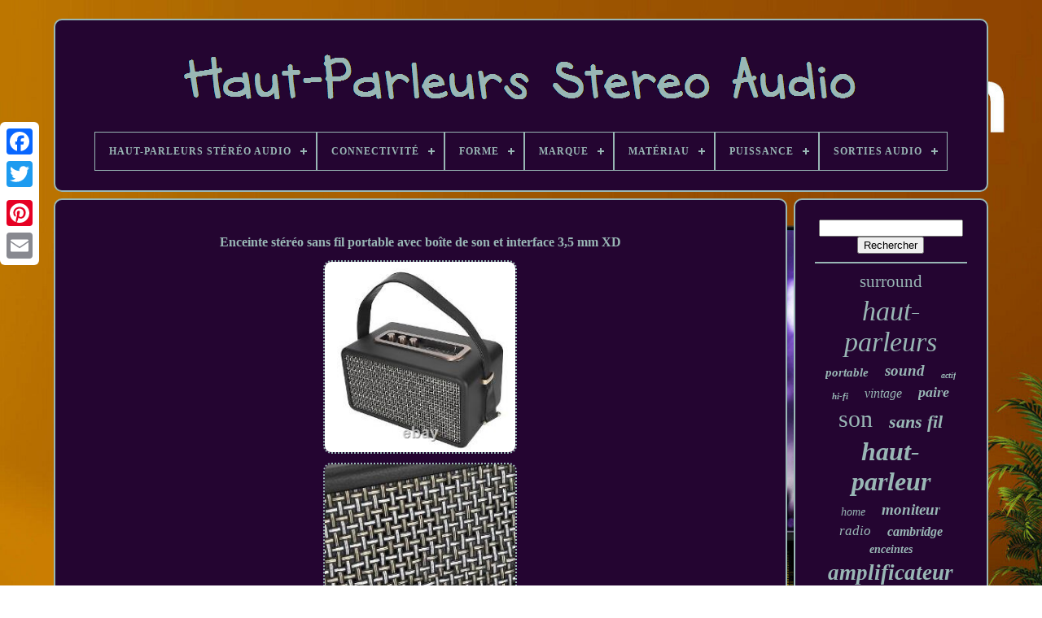

--- FILE ---
content_type: text/html; charset=UTF-8
request_url: https://audiostereospeakers.com/fr/enceinte_stereo_sans_fil_portable_avec_boite_de_son_et_interface_3_5_mm_xd.php
body_size: 6347
content:
<!doctype   html> 



 <html>	

	
  





<head> 
   

	
 
<!--#############################################################################################################################################################

	TITLE

#############################################################################################################################################################-->
<title>
 
Enceinte Stéréo Sans Fil Portable Avec Boîte De Son Et Interface 3,5 Mm Xd 

 </title> 	
	   <link type="image/png"	href="https://audiostereospeakers.com/favicon.png" rel="icon">	
		 

<meta  content="text/html; charset=UTF-8" http-equiv="content-type"> 	
	 <meta name="viewport"  content="width=device-width, initial-scale=1">
   
	
	 

  
<!--#############################################################################################################################################################-->
<link type="text/css" href="https://audiostereospeakers.com/regoti.css"  rel="stylesheet"> 	 		
	<link  href="https://audiostereospeakers.com/lapaj.css" rel="stylesheet"  type="text/css">


		  
 <script src="https://code.jquery.com/jquery-latest.min.js"  type="text/javascript">  	

</script>
	 
	
 	
<script  src="https://audiostereospeakers.com/hevucame.js" type="text/javascript">
	</script> 
	
 	 <script  type="text/javascript" src="https://audiostereospeakers.com/qoxuricuva.js">  

  </script>			  
	  	 <script   async   src="https://audiostereospeakers.com/hanadyz.js"	type="text/javascript">
   </script>



		<script   type="text/javascript" async src="https://audiostereospeakers.com/deqavyky.js">
</script>

	
	  

<script  type="text/javascript"> var a2a_config = a2a_config || {};a2a_config.no_3p = 1;	
	

</script> 

	
	 <script  type="text/javascript">



	window.onload = function ()
	{
		zupuqofu('muquqego', 'Rechercher', 'https://audiostereospeakers.com/fr/search.php');
		filoleky("vujimuko.php","qxzq", "Enceinte Stéréo Sans Fil Portable Avec Boîte De Son Et Interface 3,5 Mm Xd");
		
		
	}
	 			</script>
 
     </head>

	 	
  	
	  
 <body data-id="285942617177"> 
	  	



	<div  class="a2a_kit a2a_kit_size_32 a2a_floating_style a2a_vertical_style" style="left:0px; top:150px;">   

			   
<a  class="a2a_button_facebook"></a>		    		
		 <a class="a2a_button_twitter">				
</a>	  
		 
 	
<a class="a2a_button_google_plus">

	</a>
   

	 	
		
 
<!--#############################################################################################################################################################-->
<a class="a2a_button_pinterest"> </a>	

 	
		 	 
 <a class="a2a_button_email"></a>		
	</div>

 

	<div   id="nurumoxubo">	  	 
		

<div	id="nybymahaj"> 		 	   
			
  <a  href="https://audiostereospeakers.com/fr/">    	 <img src="https://audiostereospeakers.com/fr/audio_stereo_speakers.gif"  alt="Haut-Parleurs Stéréo Audio">  
</a>


 		

			
<div id='ruvuw' class='align-center'>
<ul>
<li class='has-sub'><a href='https://audiostereospeakers.com/fr/'><span>Haut-Parleurs Stéréo Audio</span></a>
<ul>
	<li><a href='https://audiostereospeakers.com/fr/tous_les_items_haut_parleurs_stereo_audio.php'><span>Tous les items</span></a></li>
	<li><a href='https://audiostereospeakers.com/fr/nouveaux_items_haut_parleurs_stereo_audio.php'><span>Nouveaux items</span></a></li>
	<li><a href='https://audiostereospeakers.com/fr/items_populaires_haut_parleurs_stereo_audio.php'><span>Items populaires</span></a></li>
	<li><a href='https://audiostereospeakers.com/fr/derniers_videos_haut_parleurs_stereo_audio.php'><span>Derniers videos</span></a></li>
</ul>
</li>

<li class='has-sub'><a href='https://audiostereospeakers.com/fr/connectivite/'><span>Connectivité</span></a>
<ul>
	<li><a href='https://audiostereospeakers.com/fr/connectivite/bluetooth.php'><span>Bluetooth (78)</span></a></li>
	<li><a href='https://audiostereospeakers.com/fr/connectivite/bluetooth_sans_fil.php'><span>Bluetooth / Sans Fil (67)</span></a></li>
	<li><a href='https://audiostereospeakers.com/fr/connectivite/bluetooth_cable.php'><span>Bluetooth, Câblé (3)</span></a></li>
	<li><a href='https://audiostereospeakers.com/fr/connectivite/bluetooth_fil.php'><span>Bluetooth, Fil (2)</span></a></li>
	<li><a href='https://audiostereospeakers.com/fr/connectivite/bluetooth_filaire.php'><span>Bluetooth, Filaire (28)</span></a></li>
	<li><a href='https://audiostereospeakers.com/fr/connectivite/bluetooth_nfc.php'><span>Bluetooth, Nfc (3)</span></a></li>
	<li><a href='https://audiostereospeakers.com/fr/connectivite/bluetooth_sans_fil.php'><span>Bluetooth, Sans Fil (13)</span></a></li>
	<li><a href='https://audiostereospeakers.com/fr/connectivite/bluetooth_usb.php'><span>Bluetooth, Usb (4)</span></a></li>
	<li><a href='https://audiostereospeakers.com/fr/connectivite/bluetooth_wi_fi.php'><span>Bluetooth, Wi-fi (3)</span></a></li>
	<li><a href='https://audiostereospeakers.com/fr/connectivite/comme_le_decrit.php'><span>Comme Le Décrit (3)</span></a></li>
	<li><a href='https://audiostereospeakers.com/fr/connectivite/cable.php'><span>Câblé (9)</span></a></li>
	<li><a href='https://audiostereospeakers.com/fr/connectivite/filaire.php'><span>Filaire (238)</span></a></li>
	<li><a href='https://audiostereospeakers.com/fr/connectivite/filaire_sans_fil.php'><span>Filaire, Sans Fil (8)</span></a></li>
	<li><a href='https://audiostereospeakers.com/fr/connectivite/filaires.php'><span>Filaires (7)</span></a></li>
	<li><a href='https://audiostereospeakers.com/fr/connectivite/filiaire.php'><span>Filiaire (20)</span></a></li>
	<li><a href='https://audiostereospeakers.com/fr/connectivite/infrarouge.php'><span>Infrarouge (3)</span></a></li>
	<li><a href='https://audiostereospeakers.com/fr/connectivite/rca.php'><span>Rca (4)</span></a></li>
	<li><a href='https://audiostereospeakers.com/fr/connectivite/sans_fil.php'><span>Sans Fil (25)</span></a></li>
	<li><a href='https://audiostereospeakers.com/fr/connectivite/sans_fil_bluetooth.php'><span>Sans Fil, Bluetooth (9)</span></a></li>
	<li><a href='https://audiostereospeakers.com/fr/connectivite/sans_fil_filaire.php'><span>Sans Fil, Filaire (2)</span></a></li>
	<li><a href='https://audiostereospeakers.com/fr/nouveaux_items_haut_parleurs_stereo_audio.php'>Autre (2928)</a></li>
</ul>
</li>

<li class='has-sub'><a href='https://audiostereospeakers.com/fr/forme/'><span>Forme</span></a>
<ul>
	<li><a href='https://audiostereospeakers.com/fr/forme/personnalise.php'><span>-personnalisé- (2)</span></a></li>
	<li><a href='https://audiostereospeakers.com/fr/forme/2_voies.php'><span>2 Voies (6)</span></a></li>
	<li><a href='https://audiostereospeakers.com/fr/forme/2_voies_rectangle.php'><span>2 Voies, Rectangle (15)</span></a></li>
	<li><a href='https://audiostereospeakers.com/fr/forme/carre.php'><span>Carré (3)</span></a></li>
	<li><a href='https://audiostereospeakers.com/fr/forme/circulaire.php'><span>Circulaire (2)</span></a></li>
	<li><a href='https://audiostereospeakers.com/fr/forme/cube.php'><span>Cube (27)</span></a></li>
	<li><a href='https://audiostereospeakers.com/fr/forme/mixte.php'><span>Mixte (4)</span></a></li>
	<li><a href='https://audiostereospeakers.com/fr/forme/melange.php'><span>Mélangé (3)</span></a></li>
	<li><a href='https://audiostereospeakers.com/fr/forme/ovale.php'><span>Ovale (26)</span></a></li>
	<li><a href='https://audiostereospeakers.com/fr/forme/rectangle.php'><span>Rectangle (62)</span></a></li>
	<li><a href='https://audiostereospeakers.com/fr/forme/rectangulaire.php'><span>Rectangulaire (127)</span></a></li>
	<li><a href='https://audiostereospeakers.com/fr/forme/rond.php'><span>Rond (37)</span></a></li>
	<li><a href='https://audiostereospeakers.com/fr/forme/ronde.php'><span>Ronde (12)</span></a></li>
	<li><a href='https://audiostereospeakers.com/fr/forme/sphere.php'><span>Sphère (5)</span></a></li>
	<li><a href='https://audiostereospeakers.com/fr/forme/triangle.php'><span>Triangle (3)</span></a></li>
	<li><a href='https://audiostereospeakers.com/fr/nouveaux_items_haut_parleurs_stereo_audio.php'>Autre (3123)</a></li>
</ul>
</li>

<li class='has-sub'><a href='https://audiostereospeakers.com/fr/marque/'><span>Marque</span></a>
<ul>
	<li><a href='https://audiostereospeakers.com/fr/marque/adastra.php'><span>Adastra (20)</span></a></li>
	<li><a href='https://audiostereospeakers.com/fr/marque/audi.php'><span>Audi (17)</span></a></li>
	<li><a href='https://audiostereospeakers.com/fr/marque/audio_pro.php'><span>Audio Pro (33)</span></a></li>
	<li><a href='https://audiostereospeakers.com/fr/marque/bose.php'><span>Bose (17)</span></a></li>
	<li><a href='https://audiostereospeakers.com/fr/marque/cambridge_audio.php'><span>Cambridge Audio (76)</span></a></li>
	<li><a href='https://audiostereospeakers.com/fr/marque/douk_audio.php'><span>Douk Audio (33)</span></a></li>
	<li><a href='https://audiostereospeakers.com/fr/marque/fenton.php'><span>Fenton (39)</span></a></li>
	<li><a href='https://audiostereospeakers.com/fr/marque/fosi_audio.php'><span>Fosi Audio (23)</span></a></li>
	<li><a href='https://audiostereospeakers.com/fr/marque/guzare.php'><span>Guzare (43)</span></a></li>
	<li><a href='https://audiostereospeakers.com/fr/marque/kanto.php'><span>Kanto (22)</span></a></li>
	<li><a href='https://audiostereospeakers.com/fr/marque/lithe_audio.php'><span>Lithe Audio (14)</span></a></li>
	<li><a href='https://audiostereospeakers.com/fr/marque/logitech.php'><span>Logitech (39)</span></a></li>
	<li><a href='https://audiostereospeakers.com/fr/marque/monitor_audio.php'><span>Monitor Audio (38)</span></a></li>
	<li><a href='https://audiostereospeakers.com/fr/marque/non_marque.php'><span>Non Marqué (14)</span></a></li>
	<li><a href='https://audiostereospeakers.com/fr/marque/polk_audio.php'><span>Polk Audio (16)</span></a></li>
	<li><a href='https://audiostereospeakers.com/fr/marque/power_dynamics.php'><span>Power Dynamics (102)</span></a></li>
	<li><a href='https://audiostereospeakers.com/fr/marque/q_acoustics.php'><span>Q Acoustics (30)</span></a></li>
	<li><a href='https://audiostereospeakers.com/fr/marque/sans_marque.php'><span>Sans Marque (52)</span></a></li>
	<li><a href='https://audiostereospeakers.com/fr/marque/sony.php'><span>Sony (31)</span></a></li>
	<li><a href='https://audiostereospeakers.com/fr/marque/thatcable.php'><span>Thatcable (30)</span></a></li>
	<li><a href='https://audiostereospeakers.com/fr/nouveaux_items_haut_parleurs_stereo_audio.php'>Autre (2768)</a></li>
</ul>
</li>

<li class='has-sub'><a href='https://audiostereospeakers.com/fr/materiau/'><span>Matériau</span></a>
<ul>
	<li><a href='https://audiostereospeakers.com/fr/materiau/abs.php'><span>Abs (7)</span></a></li>
	<li><a href='https://audiostereospeakers.com/fr/materiau/abs_pc_tpe.php'><span>Abs+pc / Tpe (4)</span></a></li>
	<li><a href='https://audiostereospeakers.com/fr/materiau/alliage_d_aluminium.php'><span>Alliage D'aluminium (5)</span></a></li>
	<li><a href='https://audiostereospeakers.com/fr/materiau/aluminium.php'><span>Aluminium (8)</span></a></li>
	<li><a href='https://audiostereospeakers.com/fr/materiau/bois.php'><span>Bois (44)</span></a></li>
	<li><a href='https://audiostereospeakers.com/fr/materiau/kevlar.php'><span>Kevlar (4)</span></a></li>
	<li><a href='https://audiostereospeakers.com/fr/materiau/metal.php'><span>Métal (19)</span></a></li>
	<li><a href='https://audiostereospeakers.com/fr/materiau/plastic.php'><span>Plastic (6)</span></a></li>
	<li><a href='https://audiostereospeakers.com/fr/materiau/plastique.php'><span>Plastique (62)</span></a></li>
	<li><a href='https://audiostereospeakers.com/fr/materiau/resine.php'><span>Résine (2)</span></a></li>
	<li><a href='https://audiostereospeakers.com/fr/materiau/tissu.php'><span>Tissu (2)</span></a></li>
	<li><a href='https://audiostereospeakers.com/fr/nouveaux_items_haut_parleurs_stereo_audio.php'>Autre (3294)</a></li>
</ul>
</li>

<li class='has-sub'><a href='https://audiostereospeakers.com/fr/puissance/'><span>Puissance</span></a>
<ul>
	<li><a href='https://audiostereospeakers.com/fr/puissance/100_w.php'><span>100 W (13)</span></a></li>
	<li><a href='https://audiostereospeakers.com/fr/puissance/100w_2.php'><span>100w*2 (2)</span></a></li>
	<li><a href='https://audiostereospeakers.com/fr/puissance/165wx2_350w.php'><span>165wx2 +350w (3)</span></a></li>
	<li><a href='https://audiostereospeakers.com/fr/puissance/200_w.php'><span>200 W (2)</span></a></li>
	<li><a href='https://audiostereospeakers.com/fr/puissance/220_w.php'><span>220 W (4)</span></a></li>
	<li><a href='https://audiostereospeakers.com/fr/puissance/240_w.php'><span>240 W (2)</span></a></li>
	<li><a href='https://audiostereospeakers.com/fr/puissance/25_w.php'><span>25 W (8)</span></a></li>
	<li><a href='https://audiostereospeakers.com/fr/puissance/30_w.php'><span>30 W (8)</span></a></li>
	<li><a href='https://audiostereospeakers.com/fr/puissance/300_w.php'><span>300 W (18)</span></a></li>
	<li><a href='https://audiostereospeakers.com/fr/puissance/300w_x2.php'><span>300w X2 (3)</span></a></li>
	<li><a href='https://audiostereospeakers.com/fr/puissance/300wx2.php'><span>300wx2 (2)</span></a></li>
	<li><a href='https://audiostereospeakers.com/fr/puissance/320_w.php'><span>320 W (4)</span></a></li>
	<li><a href='https://audiostereospeakers.com/fr/puissance/35_w.php'><span>35 W (9)</span></a></li>
	<li><a href='https://audiostereospeakers.com/fr/puissance/440_w.php'><span>440 W (5)</span></a></li>
	<li><a href='https://audiostereospeakers.com/fr/puissance/440w.php'><span>440w (3)</span></a></li>
	<li><a href='https://audiostereospeakers.com/fr/puissance/50_w.php'><span>50 W (3)</span></a></li>
	<li><a href='https://audiostereospeakers.com/fr/puissance/60_w.php'><span>60 W (5)</span></a></li>
	<li><a href='https://audiostereospeakers.com/fr/puissance/80_w.php'><span>80 W (17)</span></a></li>
	<li><a href='https://audiostereospeakers.com/fr/puissance/85_w.php'><span>85 W (7)</span></a></li>
	<li><a href='https://audiostereospeakers.com/fr/puissance/non.php'><span>Non (2)</span></a></li>
	<li><a href='https://audiostereospeakers.com/fr/nouveaux_items_haut_parleurs_stereo_audio.php'>Autre (3337)</a></li>
</ul>
</li>

<li class='has-sub'><a href='https://audiostereospeakers.com/fr/sorties_audio/'><span>Sorties Audio</span></a>
<ul>
	<li><a href='https://audiostereospeakers.com/fr/sorties_audio/banana_speaker_jacks.php'><span>Banana Speaker Jacks (2)</span></a></li>
	<li><a href='https://audiostereospeakers.com/fr/sorties_audio/rca.php'><span>Rca (2)</span></a></li>
	<li><a href='https://audiostereospeakers.com/fr/sorties_audio/rca_stereo_l_r.php'><span>Rca Stéréo L / R (2)</span></a></li>
	<li><a href='https://audiostereospeakers.com/fr/sorties_audio/stereo_l_r_rca.php'><span>Stéréo L / R Rca (9)</span></a></li>
	<li><a href='https://audiostereospeakers.com/fr/nouveaux_items_haut_parleurs_stereo_audio.php'>Autre (3442)</a></li>
</ul>
</li>

</ul>
</div>

		
</div> 
     

		

<div id="qejaganeso"> 
 
			 
  


<!--#############################################################################################################################################################

	div

#############################################################################################################################################################-->
<div	id="cywywageje">	
	

				 <div id="cahytucake"> 	 

  </div> 
 

				 <h1 class="[base64]">Enceinte stéréo sans fil portable avec boîte de son et interface 3,5 mm XD		</h1>
  	 <br/> 	
	<img class="tk2l4l4ld" src="https://audiostereospeakers.com/fr/img/Enceinte_stereo_sans_fil_portable_avec_boite_de_son_et_interface_3_5_mm_XD_01_vk.jpg" title="Enceinte stéréo sans fil portable avec boîte de son et interface 3,5 mm XD" alt="Enceinte stéréo sans fil portable avec boîte de son et interface 3,5 mm XD"/>

 	<br/>	
<img class="tk2l4l4ld" src="https://audiostereospeakers.com/fr/img/Enceinte_stereo_sans_fil_portable_avec_boite_de_son_et_interface_3_5_mm_XD_02_cue.jpg" title="Enceinte stéréo sans fil portable avec boîte de son et interface 3,5 mm XD" alt="Enceinte stéréo sans fil portable avec boîte de son et interface 3,5 mm XD"/> 
 <br/>  
 <img class="tk2l4l4ld" src="https://audiostereospeakers.com/fr/img/Enceinte_stereo_sans_fil_portable_avec_boite_de_son_et_interface_3_5_mm_XD_03_jm.jpg" title="Enceinte stéréo sans fil portable avec boîte de son et interface 3,5 mm XD" alt="Enceinte stéréo sans fil portable avec boîte de son et interface 3,5 mm XD"/> 
<br/> 

 <img class="tk2l4l4ld" src="https://audiostereospeakers.com/fr/img/Enceinte_stereo_sans_fil_portable_avec_boite_de_son_et_interface_3_5_mm_XD_04_fp.jpg" title="Enceinte stéréo sans fil portable avec boîte de son et interface 3,5 mm XD" alt="Enceinte stéréo sans fil portable avec boîte de son et interface 3,5 mm XD"/>
<br/> 		
<img class="tk2l4l4ld" src="https://audiostereospeakers.com/fr/img/Enceinte_stereo_sans_fil_portable_avec_boite_de_son_et_interface_3_5_mm_XD_05_aq.jpg" title="Enceinte stéréo sans fil portable avec boîte de son et interface 3,5 mm XD" alt="Enceinte stéréo sans fil portable avec boîte de son et interface 3,5 mm XD"/>

<br/>


<img class="tk2l4l4ld" src="https://audiostereospeakers.com/fr/img/Enceinte_stereo_sans_fil_portable_avec_boite_de_son_et_interface_3_5_mm_XD_06_aqnm.jpg" title="Enceinte stéréo sans fil portable avec boîte de son et interface 3,5 mm XD" alt="Enceinte stéréo sans fil portable avec boîte de son et interface 3,5 mm XD"/>   	<br/> <img class="tk2l4l4ld" src="https://audiostereospeakers.com/fr/img/Enceinte_stereo_sans_fil_portable_avec_boite_de_son_et_interface_3_5_mm_XD_07_el.jpg" title="Enceinte stéréo sans fil portable avec boîte de son et interface 3,5 mm XD" alt="Enceinte stéréo sans fil portable avec boîte de son et interface 3,5 mm XD"/>


 <br/>
	
	 <img class="tk2l4l4ld" src="https://audiostereospeakers.com/fr/img/Enceinte_stereo_sans_fil_portable_avec_boite_de_son_et_interface_3_5_mm_XD_08_uxt.jpg" title="Enceinte stéréo sans fil portable avec boîte de son et interface 3,5 mm XD" alt="Enceinte stéréo sans fil portable avec boîte de son et interface 3,5 mm XD"/>	  <br/>    
	<img class="tk2l4l4ld" src="https://audiostereospeakers.com/fr/img/Enceinte_stereo_sans_fil_portable_avec_boite_de_son_et_interface_3_5_mm_XD_09_mz.jpg" title="Enceinte stéréo sans fil portable avec boîte de son et interface 3,5 mm XD" alt="Enceinte stéréo sans fil portable avec boîte de son et interface 3,5 mm XD"/> 
 		 	<br/>
	 <img class="tk2l4l4ld" src="https://audiostereospeakers.com/fr/img/Enceinte_stereo_sans_fil_portable_avec_boite_de_son_et_interface_3_5_mm_XD_10_ewp.jpg" title="Enceinte stéréo sans fil portable avec boîte de son et interface 3,5 mm XD" alt="Enceinte stéréo sans fil portable avec boîte de son et interface 3,5 mm XD"/>
  
  	<br/>	<img class="tk2l4l4ld" src="https://audiostereospeakers.com/fr/img/Enceinte_stereo_sans_fil_portable_avec_boite_de_son_et_interface_3_5_mm_XD_11_anrh.jpg" title="Enceinte stéréo sans fil portable avec boîte de son et interface 3,5 mm XD" alt="Enceinte stéréo sans fil portable avec boîte de son et interface 3,5 mm XD"/>
 	<br/>		<img class="tk2l4l4ld" src="https://audiostereospeakers.com/fr/img/Enceinte_stereo_sans_fil_portable_avec_boite_de_son_et_interface_3_5_mm_XD_12_eyjm.jpg" title="Enceinte stéréo sans fil portable avec boîte de son et interface 3,5 mm XD" alt="Enceinte stéréo sans fil portable avec boîte de son et interface 3,5 mm XD"/>	  	<br/> 
<img class="tk2l4l4ld" src="https://audiostereospeakers.com/fr/img/Enceinte_stereo_sans_fil_portable_avec_boite_de_son_et_interface_3_5_mm_XD_13_uuu.jpg" title="Enceinte stéréo sans fil portable avec boîte de son et interface 3,5 mm XD" alt="Enceinte stéréo sans fil portable avec boîte de son et interface 3,5 mm XD"/><br/>  <img class="tk2l4l4ld" src="https://audiostereospeakers.com/fr/img/Enceinte_stereo_sans_fil_portable_avec_boite_de_son_et_interface_3_5_mm_XD_14_yjrd.jpg" title="Enceinte stéréo sans fil portable avec boîte de son et interface 3,5 mm XD" alt="Enceinte stéréo sans fil portable avec boîte de son et interface 3,5 mm XD"/> 
 <br/>


 <img class="tk2l4l4ld" src="https://audiostereospeakers.com/fr/img/Enceinte_stereo_sans_fil_portable_avec_boite_de_son_et_interface_3_5_mm_XD_15_cdh.jpg" title="Enceinte stéréo sans fil portable avec boîte de son et interface 3,5 mm XD" alt="Enceinte stéréo sans fil portable avec boîte de son et interface 3,5 mm XD"/> <br/> 
<img class="tk2l4l4ld" src="https://audiostereospeakers.com/fr/img/Enceinte_stereo_sans_fil_portable_avec_boite_de_son_et_interface_3_5_mm_XD_16_khg.jpg" title="Enceinte stéréo sans fil portable avec boîte de son et interface 3,5 mm XD" alt="Enceinte stéréo sans fil portable avec boîte de son et interface 3,5 mm XD"/>   
	<br/>
	 <img class="tk2l4l4ld" src="https://audiostereospeakers.com/fr/img/Enceinte_stereo_sans_fil_portable_avec_boite_de_son_et_interface_3_5_mm_XD_17_afd.jpg" title="Enceinte stéréo sans fil portable avec boîte de son et interface 3,5 mm XD" alt="Enceinte stéréo sans fil portable avec boîte de son et interface 3,5 mm XD"/> <br/>

	<img class="tk2l4l4ld" src="https://audiostereospeakers.com/fr/img/Enceinte_stereo_sans_fil_portable_avec_boite_de_son_et_interface_3_5_mm_XD_18_tjbv.jpg" title="Enceinte stéréo sans fil portable avec boîte de son et interface 3,5 mm XD" alt="Enceinte stéréo sans fil portable avec boîte de son et interface 3,5 mm XD"/>
   

<br/>  		<img class="tk2l4l4ld" src="https://audiostereospeakers.com/fr/img/Enceinte_stereo_sans_fil_portable_avec_boite_de_son_et_interface_3_5_mm_XD_19_gf.jpg" title="Enceinte stéréo sans fil portable avec boîte de son et interface 3,5 mm XD" alt="Enceinte stéréo sans fil portable avec boîte de son et interface 3,5 mm XD"/><br/>	    <img class="tk2l4l4ld" src="https://audiostereospeakers.com/fr/img/Enceinte_stereo_sans_fil_portable_avec_boite_de_son_et_interface_3_5_mm_XD_20_tva.jpg" title="Enceinte stéréo sans fil portable avec boîte de son et interface 3,5 mm XD" alt="Enceinte stéréo sans fil portable avec boîte de son et interface 3,5 mm XD"/> 

  <br/>   	<img class="tk2l4l4ld" src="https://audiostereospeakers.com/fr/img/Enceinte_stereo_sans_fil_portable_avec_boite_de_son_et_interface_3_5_mm_XD_21_nhj.jpg" title="Enceinte stéréo sans fil portable avec boîte de son et interface 3,5 mm XD" alt="Enceinte stéréo sans fil portable avec boîte de son et interface 3,5 mm XD"/> 	
	<br/>
 	
 
  <img class="tk2l4l4ld" src="https://audiostereospeakers.com/fr/img/Enceinte_stereo_sans_fil_portable_avec_boite_de_son_et_interface_3_5_mm_XD_22_not.jpg" title="Enceinte stéréo sans fil portable avec boîte de son et interface 3,5 mm XD" alt="Enceinte stéréo sans fil portable avec boîte de son et interface 3,5 mm XD"/>
  <br/>

 <img class="tk2l4l4ld" src="https://audiostereospeakers.com/fr/img/Enceinte_stereo_sans_fil_portable_avec_boite_de_son_et_interface_3_5_mm_XD_23_rv.jpg" title="Enceinte stéréo sans fil portable avec boîte de son et interface 3,5 mm XD" alt="Enceinte stéréo sans fil portable avec boîte de son et interface 3,5 mm XD"/> <br/>
  <br/>
	
 <img class="tk2l4l4ld" src="https://audiostereospeakers.com/fr/cixiluz.gif" title="Enceinte stéréo sans fil portable avec boîte de son et interface 3,5 mm XD" alt="Enceinte stéréo sans fil portable avec boîte de son et interface 3,5 mm XD"/>
   	 <img class="tk2l4l4ld" src="https://audiostereospeakers.com/fr/cege.gif" title="Enceinte stéréo sans fil portable avec boîte de son et interface 3,5 mm XD" alt="Enceinte stéréo sans fil portable avec boîte de son et interface 3,5 mm XD"/>	
<br/>


  <p> 

L'amplificateur de classe D haute définition intégré a un puissant effet sonore, trois fréquences réglables (vocal, basse, volume). Batterie au lithium intégrée de 2000mAh, autonomie de la batterie d'environ 8 heures, utilisation durable. Plusieurs méthodes de lecture de connexion, sans fil, câble USB filaire. L'apparence est faite de tissus en cuir artificiel de haute qualité, et la combinaison antique de bronze et d'or. </p> 
	
 <p>  Le bouton adopte un design d'amortissement pour une sensation lisse et texturée, haut de gamme et élégant. Le haut-parleur adopte un amplificateur de puissance de classe D spécialement réglé à trois fréquences réglables pour rendre le son plus remarquable, et la voix humaine est calme et claire. Les basses adoptent un design de trou de guidage, le son des basses est stable et puissant, et les 4 haut-parleurs vous permettent de profiter de la musique. Type d'article: Haut-parleur Matériau: Métal + cuir artificiel Couleur: Noir Puissance du haut-parleur: Deux tweeters amplifiés de classe D de 5 watts Deux woofers amplifiés de classe D de 10 watts Structure de la boîte: Trou de guidage réfléchissant des basses Niveau maximum de pression sonore:? 75dB Plage de réponse en fréquence: 80Hz-20kHz Ajustement des basses et des aigus: Utilisez le bouton du haut-parleur pour ajuster Stéréo à deux canaux gauche et droit: 2.0 Contrôle et connexion Méthode de connexion sans fil: 4.0 Pilote Connexion filaire: Interface 3,5 mm, USB support maximum 32G, FAT32, support MP3, WAV Contrôle du panneau supérieur: voyant lumineux, voyant d'alimentation, voyant de charge Contrôle du bouton: VOLUME (volume) BASSE (basse) AIGUS (aigus) Alimentation: Fréquence d'alimentation: 50-60Hz Propriétés de la batterie: Type de batterie: Batterie au lithium rechargeable intégrée Capacité de la batterie: 3x2000mAh (22,2wh) Durée de vie de la batterie: Environ 8 heures Temps de charge: Le passage de la lumière rouge à la lumière bleue signifie charge complète, charge pendant environ 4 heures Meilleur angle d'utilisation: Le dos du haut-parleur contre le mur à une distance de 5 cm, si le trou de guidage à l'arrière du mur est complètement attaché au mur, les basses échoueront.	
</p> 1 x Cordon d'alimentation. 1 x Instructions chinoises et anglaises. Ce haut-parleur n'est pas étanche, veuillez le conserver dans un endroit sec et ventilé pour éviter tout dommage aux composants électroniques dû à l'humidité. Notre prix de liste comprend la valeur des marchandises, le coût de l'emballage et l'exportation. Veuillez vérifier avec votre pays.<p>  Nous répondrons à votre message dans les 48 heures. Si vous êtes satisfait de notre service, pls. 
</p> Notre objectif est de fournir un service client de niveau, votre reconnaissance nous encouragera grandement et nous permettra de mieux vous servir. Nous nous efforçons de satisfaire tous nos clients. Nous ferons de notre mieux pour dépasser vos attentes en matière de service client, de communication et d'expédition de vos commandes. 

<br/>
 


 <img class="tk2l4l4ld" src="https://audiostereospeakers.com/fr/cixiluz.gif" title="Enceinte stéréo sans fil portable avec boîte de son et interface 3,5 mm XD" alt="Enceinte stéréo sans fil portable avec boîte de son et interface 3,5 mm XD"/>
   	 <img class="tk2l4l4ld" src="https://audiostereospeakers.com/fr/cege.gif" title="Enceinte stéréo sans fil portable avec boîte de son et interface 3,5 mm XD" alt="Enceinte stéréo sans fil portable avec boîte de son et interface 3,5 mm XD"/> 
<br/>
				
				 	  
<script type="text/javascript"> 	  
					gacygut();
					  </script> 


			
				<div class="a2a_kit a2a_kit_size_32 a2a_default_style"   style="margin:10px auto;width:200px;"> 

					 		
 
<!--#############################################################################################################################################################-->
<a class="a2a_button_facebook">

 </a>  	
 
					
	

 
<!--#############################################################################################################################################################-->
<a  class="a2a_button_twitter">  	 
</a>  	
	

					
 
<a  class="a2a_button_google_plus"></a>


		
						<a	class="a2a_button_pinterest">
	 
	</a>  	
					 
 	<a	class="a2a_button_email">   </a>
 	

				      	</div>	 


					
				
			  
</div>
 	
 
			 <div	id="dugefug">

 

				
				
 

 
<div id="muquqego"> 	   	 
					 	
	  <hr>		
				  </div>


				 <div  id="ruca">
 
  		
	</div>
	
	
				
					 		 <div id="lojazy"> 	 
					<a style="font-family:Sonoma;font-size:21px;font-weight:lighter;font-style:normal;text-decoration:none" href="https://audiostereospeakers.com/fr/tags/surround.php">surround</a><a style="font-family:Donata;font-size:34px;font-weight:lighter;font-style:italic;text-decoration:none" href="https://audiostereospeakers.com/fr/tags/haut_parleurs.php">haut-parleurs</a><a style="font-family:OzHandicraft BT;font-size:15px;font-weight:bolder;font-style:italic;text-decoration:none" href="https://audiostereospeakers.com/fr/tags/portable.php">portable</a><a style="font-family:Impact;font-size:19px;font-weight:bolder;font-style:oblique;text-decoration:none" href="https://audiostereospeakers.com/fr/tags/sound.php">sound</a><a style="font-family:Old English;font-size:10px;font-weight:bold;font-style:italic;text-decoration:none" href="https://audiostereospeakers.com/fr/tags/actif.php">actif</a><a style="font-family:Univers Condensed;font-size:11px;font-weight:bolder;font-style:italic;text-decoration:none" href="https://audiostereospeakers.com/fr/tags/hi_fi.php">hi-fi</a><a style="font-family:Verdana;font-size:16px;font-weight:normal;font-style:oblique;text-decoration:none" href="https://audiostereospeakers.com/fr/tags/vintage.php">vintage</a><a style="font-family:Wide Latin;font-size:18px;font-weight:bolder;font-style:oblique;text-decoration:none" href="https://audiostereospeakers.com/fr/tags/paire.php">paire</a><a style="font-family:Georgia;font-size:30px;font-weight:lighter;font-style:normal;text-decoration:none" href="https://audiostereospeakers.com/fr/tags/son.php">son</a><a style="font-family:Garamond;font-size:22px;font-weight:bolder;font-style:oblique;text-decoration:none" href="https://audiostereospeakers.com/fr/tags/sans_fil.php">sans fil</a><a style="font-family:Carleton ;font-size:32px;font-weight:bold;font-style:oblique;text-decoration:none" href="https://audiostereospeakers.com/fr/tags/haut_parleur.php">haut-parleur</a><a style="font-family:OzHandicraft BT;font-size:14px;font-weight:normal;font-style:italic;text-decoration:none" href="https://audiostereospeakers.com/fr/tags/home.php">home</a><a style="font-family:Algerian;font-size:19px;font-weight:bold;font-style:oblique;text-decoration:none" href="https://audiostereospeakers.com/fr/tags/moniteur.php">moniteur</a><a style="font-family:CG Times;font-size:17px;font-weight:normal;font-style:oblique;text-decoration:none" href="https://audiostereospeakers.com/fr/tags/radio.php">radio</a><a style="font-family:OzHandicraft BT;font-size:16px;font-weight:bolder;font-style:oblique;text-decoration:none" href="https://audiostereospeakers.com/fr/tags/cambridge.php">cambridge</a><a style="font-family:Algerian;font-size:14px;font-weight:bolder;font-style:oblique;text-decoration:none" href="https://audiostereospeakers.com/fr/tags/enceintes.php">enceintes</a><a style="font-family:Verdana;font-size:27px;font-weight:bolder;font-style:italic;text-decoration:none" href="https://audiostereospeakers.com/fr/tags/amplificateur.php">amplificateur</a><a style="font-family:Cursive Elegant;font-size:23px;font-weight:normal;font-style:normal;text-decoration:none" href="https://audiostereospeakers.com/fr/tags/maison.php">maison</a><a style="font-family:Brooklyn;font-size:31px;font-weight:lighter;font-style:oblique;text-decoration:none" href="https://audiostereospeakers.com/fr/tags/bluetooth.php">bluetooth</a><a style="font-family:Garamond;font-size:29px;font-weight:lighter;font-style:oblique;text-decoration:none" href="https://audiostereospeakers.com/fr/tags/systeme.php">système</a><a style="font-family:Micro;font-size:33px;font-weight:lighter;font-style:normal;text-decoration:none" href="https://audiostereospeakers.com/fr/tags/stereo.php">stéréo</a><a style="font-family:Arial MT Condensed Light;font-size:35px;font-weight:bold;font-style:oblique;text-decoration:none" href="https://audiostereospeakers.com/fr/tags/audio.php">audio</a><a style="font-family:Courier New;font-size:26px;font-weight:bold;font-style:italic;text-decoration:none" href="https://audiostereospeakers.com/fr/tags/hifi.php">hifi</a><a style="font-family:Ner Berolina MT;font-size:24px;font-weight:lighter;font-style:oblique;text-decoration:none" href="https://audiostereospeakers.com/fr/tags/plafond.php">plafond</a><a style="font-family:Erie;font-size:13px;font-weight:lighter;font-style:normal;text-decoration:none" href="https://audiostereospeakers.com/fr/tags/integre.php">intégré</a><a style="font-family:Bookman Old Style;font-size:17px;font-weight:bold;font-style:oblique;text-decoration:none" href="https://audiostereospeakers.com/fr/tags/puissance.php">puissance</a><a style="font-family:Trebuchet MS;font-size:15px;font-weight:lighter;font-style:italic;text-decoration:none" href="https://audiostereospeakers.com/fr/tags/sterio.php">stério</a><a style="font-family:Minion Web;font-size:20px;font-weight:normal;font-style:normal;text-decoration:none" href="https://audiostereospeakers.com/fr/tags/blanc.php">blanc</a><a style="font-family:Trebuchet MS;font-size:12px;font-weight:bold;font-style:italic;text-decoration:none" href="https://audiostereospeakers.com/fr/tags/musique.php">musique</a><a style="font-family:Arial Rounded MT Bold;font-size:28px;font-weight:bolder;font-style:oblique;text-decoration:none" href="https://audiostereospeakers.com/fr/tags/stereo.php">stereo</a><a style="font-family:Britannic Bold;font-size:11px;font-weight:lighter;font-style:italic;text-decoration:none" href="https://audiostereospeakers.com/fr/tags/chaine_hi_fi.php">chaîne hi-fi</a><a style="font-family:GV Terminal;font-size:18px;font-weight:bolder;font-style:normal;text-decoration:none" href="https://audiostereospeakers.com/fr/tags/canal.php">canal</a><a style="font-family:Univers;font-size:12px;font-weight:lighter;font-style:normal;text-decoration:none" href="https://audiostereospeakers.com/fr/tags/recepteur.php">récepteur</a><a style="font-family:Humanst521 Cn BT;font-size:25px;font-weight:lighter;font-style:italic;text-decoration:none" href="https://audiostereospeakers.com/fr/tags/noir.php">noir</a><a style="font-family:Modern;font-size:13px;font-weight:bolder;font-style:oblique;text-decoration:none" href="https://audiostereospeakers.com/fr/tags/mur.php">mur</a>  
				</div>  	

			
			
	

 </div>
	

		</div> 
 
	
		
  <div id="hydepojara"> 
		
			 	 
<ul>	
   
				
 <li>    
					 
 <a href="https://audiostereospeakers.com/fr/">	

	  

Haut-Parleurs Stéréo Audio
</a>

					</li>   		  	 

				 


	<li>	  
					
 <a href="https://audiostereospeakers.com/fr/contact.php">		 
Contactez Nous</a>	

				
 		 	</li>  
	

				
  
<li>   
					

<a   href="https://audiostereospeakers.com/fr/privacypolicy.php">	

Politique de confidentialité  
	  	 </a> 	 

					   
</li> 
					<li>

  	 
					 
<a href="https://audiostereospeakers.com/fr/terms_of_service.php"> Entente d'utilisation 	</a> 		



					</li>	

				 <li>  
					 
<a href="https://audiostereospeakers.com/?l=en"> EN 	 
 </a>
 
					&nbsp;
					

<a href="https://audiostereospeakers.com/?l=fr">	 FR 

</a>	 	 
 
				 
</li> 

				
				
				<div style="margin:10px auto;width:200px;" class="a2a_kit a2a_kit_size_32 a2a_default_style">
					
<a class="a2a_button_facebook">
</a>	


					 <a class="a2a_button_twitter">  

 	
</a>



	
					


	<a  class="a2a_button_google_plus"></a>
   
					
 		<a class="a2a_button_pinterest">  	
</a>	


 
	 	
					
	
<!--#############################################################################################################################################################-->
<a   class="a2a_button_email"> </a> 
				</div>

				
				  </ul>     	
			
		
  		 </div>  
 

	 	</div>


 	
   	 	 <script type="text/javascript" src="//static.addtoany.com/menu/page.js">

</script>     

 	 </body>	 
		
 	</HTML>
   
